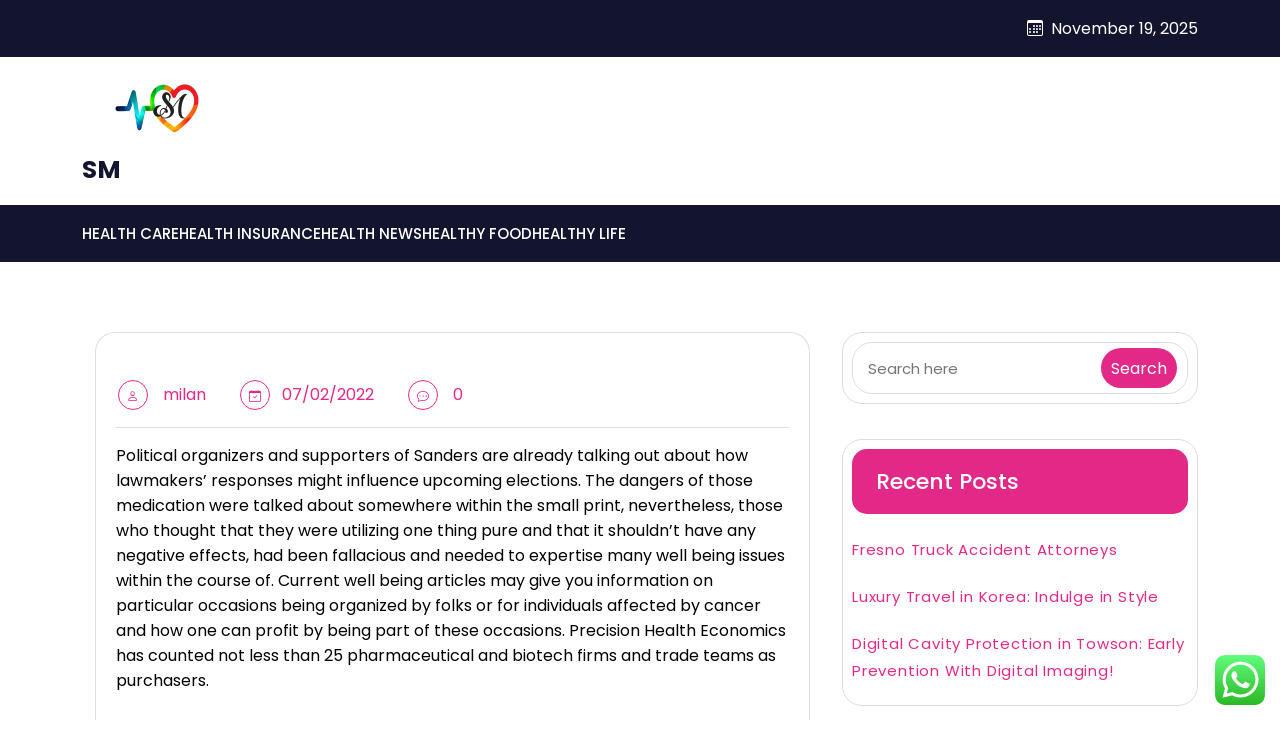

--- FILE ---
content_type: text/html; charset=UTF-8
request_url: https://specialeducationmuckraker.com/all-body-ecology-articles-2.html
body_size: 9151
content:
<!DOCTYPE html><html lang="en-US"><head><meta charset="UTF-8"><meta name="viewport" content="width=device-width, initial-scale=1.0"><title>All Body Ecology Articles - SM</title><meta name="dc.title" content="All Body Ecology Articles - SM"><meta name="dc.description" content="Political organizers and supporters of Sanders are already talking out about how lawmakers&#039; responses might influence upcoming elections. The dangers of those medication were talked about somewhere within the small print, nevertheless, those who thought that they were utilizing one thing pure and that it shouldn&#039;t have any negative effects,&hellip;"><meta name="dc.relation" content="https://specialeducationmuckraker.com/all-body-ecology-articles-2.html"><meta name="dc.source" content="https://specialeducationmuckraker.com"><meta name="dc.language" content="en_US"><meta name="description" content="Political organizers and supporters of Sanders are already talking out about how lawmakers&#039; responses might influence upcoming elections. The dangers of those medication were talked about somewhere within the small print, nevertheless, those who thought that they were utilizing one thing pure and that it shouldn&#039;t have any negative effects,&hellip;"><meta name="robots" content="index, follow, max-snippet:-1, max-image-preview:large, max-video-preview:-1"><link rel="canonical" href="https://specialeducationmuckraker.com/all-body-ecology-articles-2.html"><meta property="og:url" content="https://specialeducationmuckraker.com/all-body-ecology-articles-2.html"><meta property="og:site_name" content="SM"><meta property="og:locale" content="en_US"><meta property="og:type" content="article"><meta property="article:author" content=""><meta property="article:publisher" content=""><meta property="article:section" content="Health Care"><meta property="article:tag" content="articles"><meta property="article:tag" content="ecology"><meta property="og:title" content="All Body Ecology Articles - SM"><meta property="og:description" content="Political organizers and supporters of Sanders are already talking out about how lawmakers&#039; responses might influence upcoming elections. The dangers of those medication were talked about somewhere within the small print, nevertheless, those who thought that they were utilizing one thing pure and that it shouldn&#039;t have any negative effects,&hellip;"><meta property="fb:pages" content=""><meta property="fb:admins" content=""><meta property="fb:app_id" content=""><meta name="twitter:card" content="summary"><meta name="twitter:site" content=""><meta name="twitter:creator" content=""><meta name="twitter:title" content="All Body Ecology Articles - SM"><meta name="twitter:description" content="Political organizers and supporters of Sanders are already talking out about how lawmakers&#039; responses might influence upcoming elections. The dangers of those medication were talked about somewhere within the small print, nevertheless, those who thought that they were utilizing one thing pure and that it shouldn&#039;t have any negative effects,&hellip;"><link rel='dns-prefetch' href='//fonts.googleapis.com' /><link rel="alternate" type="application/rss+xml" title="SM &raquo; Feed" href="https://specialeducationmuckraker.com/feed" /><link data-optimized="2" rel="stylesheet" href="https://specialeducationmuckraker.com/wp-content/litespeed/css/bf5d3dfe7ad95d676c034212567a2791.css?ver=f5b62" /> <script type="text/javascript" src="https://specialeducationmuckraker.com/wp-includes/js/jquery/jquery.min.js?ver=3.7.1" id="jquery-core-js"></script> <!--[if lt IE 9]> <script type="text/javascript" src="https://specialeducationmuckraker.com/wp-content/themes/technical-blogging/js/html5shiv.js?ver=3.7.3" id="html5shiv-js"></script> <![endif]-->
<!--[if lt IE 9]> <script type="text/javascript" src="https://specialeducationmuckraker.com/wp-content/themes/technical-blogging/js/respond.js?ver=6.8.3" id="respond-js"></script> <![endif]-->
<!--[if lt IE 8]> <script type="text/javascript" src="https://specialeducationmuckraker.com/wp-includes/js/json2.min.js?ver=2015-05-03" id="json2-js"></script> <![endif]--><link rel="https://api.w.org/" href="https://specialeducationmuckraker.com/wp-json/" /><link rel="alternate" title="JSON" type="application/json" href="https://specialeducationmuckraker.com/wp-json/wp/v2/posts/482" /><link rel="EditURI" type="application/rsd+xml" title="RSD" href="https://specialeducationmuckraker.com/xmlrpc.php?rsd" /><meta name="generator" content="WordPress 6.8.3" /><link rel='shortlink' href='https://specialeducationmuckraker.com/?p=482' /><link rel="alternate" title="oEmbed (JSON)" type="application/json+oembed" href="https://specialeducationmuckraker.com/wp-json/oembed/1.0/embed?url=https%3A%2F%2Fspecialeducationmuckraker.com%2Fall-body-ecology-articles-2.html" /><link rel="alternate" title="oEmbed (XML)" type="text/xml+oembed" href="https://specialeducationmuckraker.com/wp-json/oembed/1.0/embed?url=https%3A%2F%2Fspecialeducationmuckraker.com%2Fall-body-ecology-articles-2.html&#038;format=xml" /><link rel='dns-prefetch' href='https://i0.wp.com/'><link rel='preconnect' href='https://i0.wp.com/' crossorigin><link rel='dns-prefetch' href='https://i1.wp.com/'><link rel='preconnect' href='https://i1.wp.com/' crossorigin><link rel='dns-prefetch' href='https://i2.wp.com/'><link rel='preconnect' href='https://i2.wp.com/' crossorigin><link rel='dns-prefetch' href='https://i3.wp.com/'><link rel='preconnect' href='https://i3.wp.com/' crossorigin><link rel="icon" href="https://specialeducationmuckraker.com/wp-content/uploads/2024/07/sm-150x100.png" sizes="32x32" /><link rel="icon" href="https://specialeducationmuckraker.com/wp-content/uploads/2024/07/sm.png" sizes="192x192" /><link rel="apple-touch-icon" href="https://specialeducationmuckraker.com/wp-content/uploads/2024/07/sm.png" /><meta name="msapplication-TileImage" content="https://specialeducationmuckraker.com/wp-content/uploads/2024/07/sm.png" /></head><body class="wp-singular post-template-default single single-post postid-482 single-format-standard wp-custom-logo wp-embed-responsive wp-theme-technical-blogging at-sticky-sidebar"><header id="page-inner" class="elementer-menu-anchor theme-menu-wrapper full-width-menu style1 page" role="banner">
<a class="skip-link screen-reader-text" href="#main">skip to content</a><div id="header-main" class="header-wrapper"><div id="topbar"><div class="container"><div class="row py-3"><div class="col-lg-8 col-md-9 col-12 align-self-center"><div class="topbar-text text-lg-start text-md-start text-center"></div></div><div class="col-lg-4 col-md-3 col-12 align-self-center text-lg-end text-md-end text-center"><div class="topbar-date"><p class="tbr-date mb-0"><i class="bi bi-calendar3 me-2"></i>November 19, 2025</p></div></div></div></div></div><div id="topbar2"><div class="container"><div class="row py-3"><div class="col-lg-5 col-md-3 col-12 align-self-center text-center text-lg-start text-md-start ri8-logo"><div class="logo has-logo" itemscope itemtype="https://schema.org/Organization">
<a href="https://specialeducationmuckraker.com/" class="custom-logo-link" rel="home"><img width="300" height="100" src="https://specialeducationmuckraker.com/wp-content/uploads/2024/07/sm.png" class="custom-logo" alt="SM" decoding="async" /></a><p class="site-title">
<a href="https://specialeducationmuckraker.com/" rel="home">SM</a></p></div></div><div class="col-lg-7 col-md-9 col-12 align-self-center"><div class="topbr-ads-box"></div></div></div></div></div><div id="custom-header"><div id="content-header"><div class="container"><div class="row"><div class="col-lg-8 col-md-3 col-4 align-self-center"><div class="top-menu-wrapper"><div class="navigation_header"><div class="toggle-nav mobile-menu">
<button onclick="technical_blogging_openNav()"><i class="bi bi-list"></i></button></div><div id="mySidenav" class="nav sidenav"><nav id="site-navigation" class="main-navigation navbar navbar-expand-xl" aria-label="Top Menu"><div class="navi clearfix navbar-nav"><ul id="menu-secondary-menu" class="menu clearfix"><li id="menu-item-33479" class="menu-item menu-item-type-taxonomy menu-item-object-category current-post-ancestor current-menu-parent current-post-parent menu-item-33479"><a href="https://specialeducationmuckraker.com/category/health-care">Health Care</a></li><li id="menu-item-33480" class="menu-item menu-item-type-taxonomy menu-item-object-category menu-item-33480"><a href="https://specialeducationmuckraker.com/category/health-insurance">Health Insurance</a></li><li id="menu-item-33481" class="menu-item menu-item-type-taxonomy menu-item-object-category menu-item-33481"><a href="https://specialeducationmuckraker.com/category/health-news">Health News</a></li><li id="menu-item-33482" class="menu-item menu-item-type-taxonomy menu-item-object-category menu-item-33482"><a href="https://specialeducationmuckraker.com/category/healthy-food">Healthy Food</a></li><li id="menu-item-33483" class="menu-item menu-item-type-taxonomy menu-item-object-category menu-item-33483"><a href="https://specialeducationmuckraker.com/category/healthy-life">Healthy Life</a></li></ul></div></nav>
<a href="javascript:void(0)" class="closebtn mobile-menu" onclick="technical_blogging_closeNav()"><i class="bi bi-x"></i></a></div></div></div></div><div class="col-lg-2 col-md-4 col-8 align-self-center"><div class="subscribe-btn my-lg-0 my-md-0 my-2"></div></div><div class="col-lg-2 col-md-5 col-12 align-self-center text-lg-end text-md-end text-center"><div class="icon-place">
<span class="follow-us my-2 my-lg-0 my-md-3">
</span></div></div></div></div></div></div></div></header><div class="clearfix"></div><div id="content" class="elementor-menu-anchor"></div><div class="content-wrap"><div class="content-section img-overlay"></div><div id="primary" class="content-area"><main id="main" class="site-main" role="main"><div class="content-inner"><div id="blog-section"><div class="container"><div class="row"><div id="post-wrapper" class="col-md-8"><article id="post-482" class="post-482 post type-post status-publish format-standard hentry category-health-care tag-articles tag-ecology"><div class="blog-post"><div class="image"></div><div class="content"><div class="meta">
<span class="meta-item author"><i class="bi bi-person"></i> <a class="author-post-url" href="https://specialeducationmuckraker.com/author/milan">milan</a>
</span>
<span class="meta-item date"><i class="bi bi-calendar-check"></i> 07/02/2022                                        </span>
<span class="meta-item comments"><i class="bi bi-chat-dots"></i> <a class="post-comments-url" href="https://specialeducationmuckraker.com/all-body-ecology-articles-2.html#comments">0</a>
</span></div><p>Political organizers and supporters of Sanders are already talking out about how lawmakers&#8217; responses might influence upcoming elections. The dangers of those medication were talked about somewhere within the small print, nevertheless, those who thought that they were utilizing one thing pure and that it shouldn&#8217;t have any negative effects, had been fallacious and needed to expertise many well being issues within the course of. Current well being articles may give you information on particular occasions being organized by folks or for individuals affected by cancer and how one can profit by being part of these occasions. Precision Health Economics has counted not less than 25 pharmaceutical and biotech firms and trade teams as purchasers.</p><p>Here are only a few of the lots of of generally used causes to exclude or restrict health insurance: acne, AIDS, arthritis, artificial joints, asthma, bipolar dysfunction, cancer, chronic obstructive pulmonary disorder, coronary artery illness, diabetes, domestic violence, drug abuse, emphysema, fertility therapy, insulin use, kidney failure, leukemia, multiple sclerosis, pacemakers, pregnancy, rape, rheumatoid arthritis, sleep apnea, suicide makes an attempt and being both obese or underweight.</p><p>Organized interventions to enhance well being primarily based on the rules and procedures developed by the well being sciences are provided by practitioners skilled in medication , nursing , diet , pharmacy , social work , psychology , occupational remedy , physical therapy and other health care professions Clinical practitioners focus mainly on the health of people, while public well being practitioners consider the general health of communities and populations.</p><p>After Trump&#8217;s first govt order, Colleen Farrell, a Harvard medical scholar and one of many Mar-a-Lago protest organizers, wrote in STAT that the president&#8217;s immigration mission clashes with a core worth of medication, that each one sufferers are welcome and deserving of medical care.” She called upon Dana-Farber to take an ethical stand against Trump&#8217;s policies.</p><p>Sign up to obtain the most recent information, sources, and funding alternatives from the Health Impact Project and HIA practitioners across the country. With all eyes centered on the nation&#8217;s health-care system, our leaders have a chance to put the health and way forward for America&#8217;s youngsters first. Current health articles mention the importance of people affected by migraine to concentrate on these causes and to take mandatory precautions. If you may have a specific well being downside that you really want the latest details about, then the online is the place.</p><div class="post-tags">
<i class="bi bi-tags"></i> Tags: <a href="https://specialeducationmuckraker.com/tag/articles" rel="tag">articles</a>, <a href="https://specialeducationmuckraker.com/tag/ecology" rel="tag">ecology</a></div><div class="clearfix"></div><div class="post-categories">
<span><i class="bi bi-folder"></i> Category:</span>&nbsp;<ul class="post-categories"><li><a href="https://specialeducationmuckraker.com/category/health-care" rel="category tag">Health Care</a></li></ul></div></div></div></article><nav class="navigation post-navigation" aria-label="Posts navigation"><h2 class="screen-reader-text">Posts navigation</h2><div class="nav-links"><div class="nav-previous"><a href="https://specialeducationmuckraker.com/how-reliable-is-a-paternity-test.html" rel="prev"><span class="meta-nav" aria-hidden="true"><i class="bi bi-arrow-left-circle"></i>Previous Article</span> <span class="screen-reader-text"> Previous Article </span><h5 class="post-title">How reliable is a paternity test?</h5></a></div><div class="nav-next"><a href="https://specialeducationmuckraker.com/salvage-broken-excessive-mileage-and-aged-auto-remarketing-specialists.html" rel="next"><span class="meta-nav" aria-hidden="true">Next Article</span> <span class="screen-reader-text">Next Article</span> <i class="bi bi-arrow-right-circle"></i><h5 class="post-title">Salvage, Broken, Excessive Mileage And Aged Auto Remarketing Specialists</h5></a></div></div></nav></div><div id="sidebar-wrapper" class="col-md-4"><aside id="secondary" class="widget-area" role="complementary"><div id="search-2" class="widget widget_search"><form method="get" id="searchform" class="searchform" action="https://specialeducationmuckraker.com/" ><div class="search">
<input type="text" value="" class="blog-search" name="s" id="s" placeholder="Search here">
<label for="searchsubmit" class="search-icon"><i class="bi bi-search"></i></label>
<input type="submit" id="searchsubmit" value="Search" /></div></form></div><div id="recent-posts-2" class="widget widget_recent_entries"><h3 class="widget-title">Recent Posts</h3><ul><li>
<a href="https://specialeducationmuckraker.com/fresno-truck-accident-attorneys.html">Fresno Truck Accident Attorneys</a></li><li>
<a href="https://specialeducationmuckraker.com/luxury-travel-in-korea-indulge-in-style.html">Luxury Travel in Korea: Indulge in Style</a></li><li>
<a href="https://specialeducationmuckraker.com/digital-cavity-protection-in-towson-early-prevention-with-digital-imaging.html">Digital Cavity Protection in Towson: Early Prevention With Digital Imaging! </a></li></ul></div><div id="tag_cloud-2" class="widget widget_tag_cloud"><h3 class="widget-title">Tags</h3><div class="tagcloud"><a href="https://specialeducationmuckraker.com/tag/about" class="tag-cloud-link tag-link-500 tag-link-position-1" style="font-size: 9.6643356643357pt;" aria-label="about (24 items)">about</a>
<a href="https://specialeducationmuckraker.com/tag/activities" class="tag-cloud-link tag-link-837 tag-link-position-2" style="font-size: 17.104895104895pt;" aria-label="activities (142 items)">activities</a>
<a href="https://specialeducationmuckraker.com/tag/alternative" class="tag-cloud-link tag-link-1128 tag-link-position-3" style="font-size: 10.839160839161pt;" aria-label="alternative (32 items)">alternative</a>
<a href="https://specialeducationmuckraker.com/tag/articles" class="tag-cloud-link tag-link-126 tag-link-position-4" style="font-size: 8.6853146853147pt;" aria-label="articles (19 items)">articles</a>
<a href="https://specialeducationmuckraker.com/tag/automotive" class="tag-cloud-link tag-link-1751 tag-link-position-5" style="font-size: 10.545454545455pt;" aria-label="automotive (30 items)">automotive</a>
<a href="https://specialeducationmuckraker.com/tag/being" class="tag-cloud-link tag-link-1303 tag-link-position-6" style="font-size: 8.4895104895105pt;" aria-label="being (18 items)">being</a>
<a href="https://specialeducationmuckraker.com/tag/benefits" class="tag-cloud-link tag-link-1300 tag-link-position-7" style="font-size: 9.958041958042pt;" aria-label="benefits (26 items)">benefits</a>
<a href="https://specialeducationmuckraker.com/tag/better" class="tag-cloud-link tag-link-203 tag-link-position-8" style="font-size: 9.0769230769231pt;" aria-label="better (21 items)">better</a>
<a href="https://specialeducationmuckraker.com/tag/business" class="tag-cloud-link tag-link-86 tag-link-position-9" style="font-size: 16.615384615385pt;" aria-label="business (128 items)">business</a>
<a href="https://specialeducationmuckraker.com/tag/centre" class="tag-cloud-link tag-link-1264 tag-link-position-10" style="font-size: 8.6853146853147pt;" aria-label="centre (19 items)">centre</a>
<a href="https://specialeducationmuckraker.com/tag/clothing" class="tag-cloud-link tag-link-757 tag-link-position-11" style="font-size: 8pt;" aria-label="clothing (16 items)">clothing</a>
<a href="https://specialeducationmuckraker.com/tag/coaching" class="tag-cloud-link tag-link-382 tag-link-position-12" style="font-size: 9.0769230769231pt;" aria-label="coaching (21 items)">coaching</a>
<a href="https://specialeducationmuckraker.com/tag/college" class="tag-cloud-link tag-link-799 tag-link-position-13" style="font-size: 9.2727272727273pt;" aria-label="college (22 items)">college</a>
<a href="https://specialeducationmuckraker.com/tag/education" class="tag-cloud-link tag-link-638 tag-link-position-14" style="font-size: 12.013986013986pt;" aria-label="education (43 items)">education</a>
<a href="https://specialeducationmuckraker.com/tag/estate" class="tag-cloud-link tag-link-1741 tag-link-position-15" style="font-size: 11.524475524476pt;" aria-label="estate (38 items)">estate</a>
<a href="https://specialeducationmuckraker.com/tag/fashion" class="tag-cloud-link tag-link-685 tag-link-position-16" style="font-size: 11.426573426573pt;" aria-label="fashion (37 items)">fashion</a>
<a href="https://specialeducationmuckraker.com/tag/fitness" class="tag-cloud-link tag-link-1010 tag-link-position-17" style="font-size: 16.909090909091pt;" aria-label="fitness (138 items)">fitness</a>
<a href="https://specialeducationmuckraker.com/tag/health" class="tag-cloud-link tag-link-636 tag-link-position-18" style="font-size: 22pt;" aria-label="health (458 items)">health</a>
<a href="https://specialeducationmuckraker.com/tag/house" class="tag-cloud-link tag-link-548 tag-link-position-19" style="font-size: 10.447552447552pt;" aria-label="house (29 items)">house</a>
<a href="https://specialeducationmuckraker.com/tag/ideas" class="tag-cloud-link tag-link-175 tag-link-position-20" style="font-size: 8.8811188811189pt;" aria-label="ideas (20 items)">ideas</a>
<a href="https://specialeducationmuckraker.com/tag/improvement" class="tag-cloud-link tag-link-1753 tag-link-position-21" style="font-size: 11.524475524476pt;" aria-label="improvement (38 items)">improvement</a>
<a href="https://specialeducationmuckraker.com/tag/india" class="tag-cloud-link tag-link-374 tag-link-position-22" style="font-size: 8.4895104895105pt;" aria-label="india (18 items)">india</a>
<a href="https://specialeducationmuckraker.com/tag/information" class="tag-cloud-link tag-link-308 tag-link-position-23" style="font-size: 9.958041958042pt;" aria-label="information (26 items)">information</a>
<a href="https://specialeducationmuckraker.com/tag/insurance" class="tag-cloud-link tag-link-108 tag-link-position-24" style="font-size: 9.6643356643357pt;" aria-label="insurance (24 items)">insurance</a>
<a href="https://specialeducationmuckraker.com/tag/journal" class="tag-cloud-link tag-link-380 tag-link-position-25" style="font-size: 10.839160839161pt;" aria-label="journal (32 items)">journal</a>
<a href="https://specialeducationmuckraker.com/tag/latest" class="tag-cloud-link tag-link-361 tag-link-position-26" style="font-size: 10.447552447552pt;" aria-label="latest (29 items)">latest</a>
<a href="https://specialeducationmuckraker.com/tag/leisure" class="tag-cloud-link tag-link-1490 tag-link-position-27" style="font-size: 11.426573426573pt;" aria-label="leisure (37 items)">leisure</a>
<a href="https://specialeducationmuckraker.com/tag/market" class="tag-cloud-link tag-link-173 tag-link-position-28" style="font-size: 8.6853146853147pt;" aria-label="market (19 items)">market</a>
<a href="https://specialeducationmuckraker.com/tag/medical" class="tag-cloud-link tag-link-1112 tag-link-position-29" style="font-size: 11.524475524476pt;" aria-label="medical (38 items)">medical</a>
<a href="https://specialeducationmuckraker.com/tag/medicine" class="tag-cloud-link tag-link-1107 tag-link-position-30" style="font-size: 13.972027972028pt;" aria-label="medicine (68 items)">medicine</a>
<a href="https://specialeducationmuckraker.com/tag/mental" class="tag-cloud-link tag-link-1098 tag-link-position-31" style="font-size: 9.2727272727273pt;" aria-label="mental (22 items)">mental</a>
<a href="https://specialeducationmuckraker.com/tag/newest" class="tag-cloud-link tag-link-348 tag-link-position-32" style="font-size: 10.937062937063pt;" aria-label="newest (33 items)">newest</a>
<a href="https://specialeducationmuckraker.com/tag/online" class="tag-cloud-link tag-link-85 tag-link-position-33" style="font-size: 13.482517482517pt;" aria-label="online (60 items)">online</a>
<a href="https://specialeducationmuckraker.com/tag/public" class="tag-cloud-link tag-link-607 tag-link-position-34" style="font-size: 10.447552447552pt;" aria-label="public (29 items)">public</a>
<a href="https://specialeducationmuckraker.com/tag/school" class="tag-cloud-link tag-link-450 tag-link-position-35" style="font-size: 11.622377622378pt;" aria-label="school (39 items)">school</a>
<a href="https://specialeducationmuckraker.com/tag/sport" class="tag-cloud-link tag-link-1385 tag-link-position-36" style="font-size: 14.657342657343pt;" aria-label="sport (81 items)">sport</a>
<a href="https://specialeducationmuckraker.com/tag/sports" class="tag-cloud-link tag-link-838 tag-link-position-37" style="font-size: 19.748251748252pt;" aria-label="sports (266 items)">sports</a>
<a href="https://specialeducationmuckraker.com/tag/technology" class="tag-cloud-link tag-link-990 tag-link-position-38" style="font-size: 14.167832167832pt;" aria-label="technology (72 items)">technology</a>
<a href="https://specialeducationmuckraker.com/tag/training" class="tag-cloud-link tag-link-189 tag-link-position-39" style="font-size: 10.447552447552pt;" aria-label="training (29 items)">training</a>
<a href="https://specialeducationmuckraker.com/tag/travel" class="tag-cloud-link tag-link-1733 tag-link-position-40" style="font-size: 12.405594405594pt;" aria-label="travel (47 items)">travel</a>
<a href="https://specialeducationmuckraker.com/tag/university" class="tag-cloud-link tag-link-991 tag-link-position-41" style="font-size: 8.4895104895105pt;" aria-label="university (18 items)">university</a>
<a href="https://specialeducationmuckraker.com/tag/vitamins" class="tag-cloud-link tag-link-1105 tag-link-position-42" style="font-size: 8.6853146853147pt;" aria-label="vitamins (19 items)">vitamins</a>
<a href="https://specialeducationmuckraker.com/tag/womens" class="tag-cloud-link tag-link-1116 tag-link-position-43" style="font-size: 10.545454545455pt;" aria-label="womens (30 items)">womens</a>
<a href="https://specialeducationmuckraker.com/tag/workouts" class="tag-cloud-link tag-link-1407 tag-link-position-44" style="font-size: 8.4895104895105pt;" aria-label="workouts (18 items)">workouts</a>
<a href="https://specialeducationmuckraker.com/tag/world" class="tag-cloud-link tag-link-302 tag-link-position-45" style="font-size: 8pt;" aria-label="world (16 items)">world</a></div></div><div id="nav_menu-2" class="widget widget_nav_menu"><h3 class="widget-title">About Us</h3><div class="menu-about-us-container"><ul id="menu-about-us" class="menu"><li id="menu-item-20" class="menu-item menu-item-type-post_type menu-item-object-page menu-item-20"><a href="https://specialeducationmuckraker.com/sitemap">Sitemap</a></li><li id="menu-item-21" class="menu-item menu-item-type-post_type menu-item-object-page menu-item-21"><a href="https://specialeducationmuckraker.com/disclosure-policy">Disclosure Policy</a></li><li id="menu-item-23" class="menu-item menu-item-type-post_type menu-item-object-page menu-item-23"><a href="https://specialeducationmuckraker.com/contact-us">Contact Us</a></li></ul></div></div><div id="magenet_widget-2" class="widget widget_magenet_widget"><aside class="widget magenet_widget_box"><div class="mads-block"></div></aside></div></aside></div></div></div></div></div></main></div></div><footer id="footer" class="technical-blogging-footer" itemscope itemtype="https://schema.org/WPFooter"><div class="footer-widgets-wrapper"><div class="container footer-widgets"><div class="row"><div class="col footer-1"><div id="execphp-8" class="section widget_execphp"><div class="execphpwidget"></div></div></div><div class="col footer-2"><div id="execphp-6" class="section widget_execphp"><h4 class="widget-title" itemprop="name">Partner Link Backlink</h4><div class="execphpwidget"></div></div></div><div class="col footer-3"><div id="custom_html-2" class="widget_text section widget_custom_html"><div class="textwidget custom-html-widget"><a href="https://id.seedbacklink.com/"><img title="Seedbacklink" src="https://id.seedbacklink.com/wp-content/uploads/2023/08/Badge-Seedbacklink_Artboard-1-copy.png" alt="Seedbacklink" width="100%" height="auto"></a></div></div></div></div></div></div><div class="footer-copyright"><div class="container copyrights"><div class="row"><div class="footer-copyrights-wrapper"><div class="row"><div class="copyrights"><p>
2025                                    <a href="https://specialeducationmuckraker.com/">SM</a>
<span class="copyrg-link"><a href="https://www.legacytheme.net/products/free-blog-wordpress-theme/" target="_blank" rel="nofollow noopener"> | Blogging WordPress Theme</a> by Legacy Themes</span></p></div></div></div></div></div></div><div class="scrl-to-top">
<a id="scrolltop" class="btntoTop"><i class="bi bi-arrow-up-short"></i></a></div></footer> <script type="text/javascript">var _acic={dataProvider:10};(function(){var e=document.createElement("script");e.type="text/javascript";e.async=true;e.src="https://www.acint.net/aci.js";var t=document.getElementsByTagName("script")[0];t.parentNode.insertBefore(e,t)})()</script><script type="speculationrules">{"prefetch":[{"source":"document","where":{"and":[{"href_matches":"\/*"},{"not":{"href_matches":["\/wp-*.php","\/wp-admin\/*","\/wp-content\/uploads\/*","\/wp-content\/*","\/wp-content\/plugins\/*","\/wp-content\/themes\/technical-blogging\/*","\/*\\?(.+)"]}},{"not":{"selector_matches":"a[rel~=\"nofollow\"]"}},{"not":{"selector_matches":".no-prefetch, .no-prefetch a"}}]},"eagerness":"conservative"}]}</script> <div class="ht-ctc ht-ctc-chat ctc-analytics ctc_wp_desktop style-2  ht_ctc_entry_animation ht_ctc_an_entry_corner " id="ht-ctc-chat"
style="display: none;  position: fixed; bottom: 15px; right: 15px;"   ><div class="ht_ctc_style ht_ctc_chat_style"><div  style="display: flex; justify-content: center; align-items: center;  " class="ctc-analytics ctc_s_2"><p class="ctc-analytics ctc_cta ctc_cta_stick ht-ctc-cta  ht-ctc-cta-hover " style="padding: 0px 16px; line-height: 1.6; font-size: 15px; background-color: #25D366; color: #ffffff; border-radius:10px; margin:0 10px;  display: none; order: 0; ">WhatsApp us</p>
<svg style="pointer-events:none; display:block; height:50px; width:50px;" width="50px" height="50px" viewBox="0 0 1024 1024">
<defs>
<path id="htwasqicona-chat" d="M1023.941 765.153c0 5.606-.171 17.766-.508 27.159-.824 22.982-2.646 52.639-5.401 66.151-4.141 20.306-10.392 39.472-18.542 55.425-9.643 18.871-21.943 35.775-36.559 50.364-14.584 14.56-31.472 26.812-50.315 36.416-16.036 8.172-35.322 14.426-55.744 18.549-13.378 2.701-42.812 4.488-65.648 5.3-9.402.336-21.564.505-27.15.505l-504.226-.081c-5.607 0-17.765-.172-27.158-.509-22.983-.824-52.639-2.646-66.152-5.4-20.306-4.142-39.473-10.392-55.425-18.542-18.872-9.644-35.775-21.944-50.364-36.56-14.56-14.584-26.812-31.471-36.415-50.314-8.174-16.037-14.428-35.323-18.551-55.744-2.7-13.378-4.487-42.812-5.3-65.649-.334-9.401-.503-21.563-.503-27.148l.08-504.228c0-5.607.171-17.766.508-27.159.825-22.983 2.646-52.639 5.401-66.151 4.141-20.306 10.391-39.473 18.542-55.426C34.154 93.24 46.455 76.336 61.07 61.747c14.584-14.559 31.472-26.812 50.315-36.416 16.037-8.172 35.324-14.426 55.745-18.549 13.377-2.701 42.812-4.488 65.648-5.3 9.402-.335 21.565-.504 27.149-.504l504.227.081c5.608 0 17.766.171 27.159.508 22.983.825 52.638 2.646 66.152 5.401 20.305 4.141 39.472 10.391 55.425 18.542 18.871 9.643 35.774 21.944 50.363 36.559 14.559 14.584 26.812 31.471 36.415 50.315 8.174 16.037 14.428 35.323 18.551 55.744 2.7 13.378 4.486 42.812 5.3 65.649.335 9.402.504 21.564.504 27.15l-.082 504.226z"/>
</defs>
<linearGradient id="htwasqiconb-chat" gradientUnits="userSpaceOnUse" x1="512.001" y1=".978" x2="512.001" y2="1025.023">
<stop offset="0" stop-color="#61fd7d"/>
<stop offset="1" stop-color="#2bb826"/>
</linearGradient>
<use xlink:href="#htwasqicona-chat" overflow="visible" style="fill: url(#htwasqiconb-chat)" fill="url(#htwasqiconb-chat)"/>
<g>
<path style="fill: #FFFFFF;" fill="#FFF" d="M783.302 243.246c-69.329-69.387-161.529-107.619-259.763-107.658-202.402 0-367.133 164.668-367.214 367.072-.026 64.699 16.883 127.854 49.017 183.522l-52.096 190.229 194.665-51.047c53.636 29.244 114.022 44.656 175.482 44.682h.151c202.382 0 367.128-164.688 367.21-367.094.039-98.087-38.121-190.319-107.452-259.706zM523.544 808.047h-.125c-54.767-.021-108.483-14.729-155.344-42.529l-11.146-6.612-115.517 30.293 30.834-112.592-7.259-11.544c-30.552-48.579-46.688-104.729-46.664-162.379.066-168.229 136.985-305.096 305.339-305.096 81.521.031 158.154 31.811 215.779 89.482s89.342 134.332 89.312 215.859c-.066 168.243-136.984 305.118-305.209 305.118zm167.415-228.515c-9.177-4.591-54.286-26.782-62.697-29.843-8.41-3.062-14.526-4.592-20.645 4.592-6.115 9.182-23.699 29.843-29.053 35.964-5.352 6.122-10.704 6.888-19.879 2.296-9.176-4.591-38.74-14.277-73.786-45.526-27.275-24.319-45.691-54.359-51.043-63.543-5.352-9.183-.569-14.146 4.024-18.72 4.127-4.109 9.175-10.713 13.763-16.069 4.587-5.355 6.117-9.183 9.175-15.304 3.059-6.122 1.529-11.479-.765-16.07-2.293-4.591-20.644-49.739-28.29-68.104-7.447-17.886-15.013-15.466-20.645-15.747-5.346-.266-11.469-.322-17.585-.322s-16.057 2.295-24.467 11.478-32.113 31.374-32.113 76.521c0 45.147 32.877 88.764 37.465 94.885 4.588 6.122 64.699 98.771 156.741 138.502 21.892 9.45 38.982 15.094 52.308 19.322 21.98 6.979 41.982 5.995 57.793 3.634 17.628-2.633 54.284-22.189 61.932-43.615 7.646-21.427 7.646-39.791 5.352-43.617-2.294-3.826-8.41-6.122-17.585-10.714z"/>
</g>
</svg></div></div></div>
<span class="ht_ctc_chat_data" data-settings="{&quot;number&quot;:&quot;6289634888810&quot;,&quot;pre_filled&quot;:&quot;&quot;,&quot;dis_m&quot;:&quot;show&quot;,&quot;dis_d&quot;:&quot;show&quot;,&quot;css&quot;:&quot;display: none; cursor: pointer; z-index: 99999999;&quot;,&quot;pos_d&quot;:&quot;position: fixed; bottom: 15px; right: 15px;&quot;,&quot;pos_m&quot;:&quot;position: fixed; bottom: 15px; right: 15px;&quot;,&quot;side_d&quot;:&quot;right&quot;,&quot;side_m&quot;:&quot;right&quot;,&quot;schedule&quot;:&quot;no&quot;,&quot;se&quot;:150,&quot;ani&quot;:&quot;no-animation&quot;,&quot;url_target_d&quot;:&quot;_blank&quot;,&quot;ga&quot;:&quot;yes&quot;,&quot;fb&quot;:&quot;yes&quot;,&quot;webhook_format&quot;:&quot;json&quot;,&quot;g_init&quot;:&quot;default&quot;,&quot;g_an_event_name&quot;:&quot;click to chat&quot;,&quot;pixel_event_name&quot;:&quot;Click to Chat by HoliThemes&quot;}" data-rest="1a577d88c4"></span> <script type="text/javascript" src="https://specialeducationmuckraker.com/wp-content/plugins/litespeed-cache/assets/js/instant_click.min.js?ver=7.6.2" id="litespeed-cache-js"></script> <script data-optimized="1" src="https://specialeducationmuckraker.com/wp-content/litespeed/js/2567ba55ba4653231ab932a979d377fc.js?ver=f5b62"></script><script defer src="https://static.cloudflareinsights.com/beacon.min.js/vcd15cbe7772f49c399c6a5babf22c1241717689176015" integrity="sha512-ZpsOmlRQV6y907TI0dKBHq9Md29nnaEIPlkf84rnaERnq6zvWvPUqr2ft8M1aS28oN72PdrCzSjY4U6VaAw1EQ==" data-cf-beacon='{"version":"2024.11.0","token":"9ccd2b8edaff4e7294bcf441d1f545fe","r":1,"server_timing":{"name":{"cfCacheStatus":true,"cfEdge":true,"cfExtPri":true,"cfL4":true,"cfOrigin":true,"cfSpeedBrain":true},"location_startswith":null}}' crossorigin="anonymous"></script>
</body>
<!-- Page optimized by LiteSpeed Cache @2025-11-19 07:07:50 -->

<!-- Page cached by LiteSpeed Cache 7.6.2 on 2025-11-19 07:07:50 -->